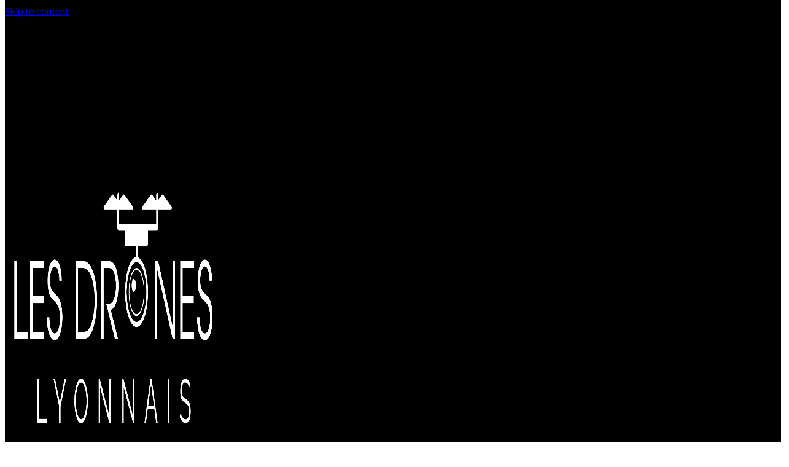

--- FILE ---
content_type: text/css
request_url: https://www.lesdroneslyonnais.com/wp-content/uploads/elementor/css/post-917.css?ver=1759330585
body_size: 1929
content:
.elementor-917 .elementor-element.elementor-element-14ff90f:not(.elementor-motion-effects-element-type-background), .elementor-917 .elementor-element.elementor-element-14ff90f > .elementor-motion-effects-container > .elementor-motion-effects-layer{background-color:var( --e-global-color-56050ad6 );}.elementor-917 .elementor-element.elementor-element-14ff90f{transition:background 0.3s, border 0.3s, border-radius 0.3s, box-shadow 0.3s;margin-top:0px;margin-bottom:0px;padding:0px 0px 0px 0px;}.elementor-917 .elementor-element.elementor-element-14ff90f > .elementor-background-overlay{transition:background 0.3s, border-radius 0.3s, opacity 0.3s;}.elementor-917 .elementor-element.elementor-element-d707d64:not(.elementor-motion-effects-element-type-background) > .elementor-widget-wrap, .elementor-917 .elementor-element.elementor-element-d707d64 > .elementor-widget-wrap > .elementor-motion-effects-container > .elementor-motion-effects-layer{background-image:url("https://www.lesdroneslyonnais.com/wp-content/uploads/2020/11/Arriere-plan-Header.tif");background-position:-492px -667px;background-repeat:no-repeat;}.elementor-bc-flex-widget .elementor-917 .elementor-element.elementor-element-d707d64.elementor-column .elementor-widget-wrap{align-items:center;}.elementor-917 .elementor-element.elementor-element-d707d64.elementor-column.elementor-element[data-element_type="column"] > .elementor-widget-wrap.elementor-element-populated{align-content:center;align-items:center;}.elementor-917 .elementor-element.elementor-element-d707d64 > .elementor-widget-wrap > .elementor-widget:not(.elementor-widget__width-auto):not(.elementor-widget__width-initial):not(:last-child):not(.elementor-absolute){margin-bottom:0px;}.elementor-917 .elementor-element.elementor-element-d707d64 > .elementor-element-populated >  .elementor-background-overlay{opacity:0.5;}.elementor-917 .elementor-element.elementor-element-d707d64 > .elementor-element-populated{transition:background 0.3s, border 0.3s, border-radius 0.3s, box-shadow 0.3s;text-align:justify;margin:0px 0px 0px 0px;--e-column-margin-right:0px;--e-column-margin-left:0px;}.elementor-917 .elementor-element.elementor-element-d707d64 > .elementor-element-populated > .elementor-background-overlay{transition:background 0.3s, border-radius 0.3s, opacity 0.3s;}.elementor-917 .elementor-element.elementor-element-773fa1e > .elementor-widget-container{margin:-40px 0px 0px 0px;padding:0px 0px 0px 0px;}.elementor-917 .elementor-element.elementor-element-773fa1e img{width:28%;}.elementor-917 .elementor-element.elementor-element-b948d4a > .elementor-widget-container{margin:-65px 0px 23px 0px;}.elementor-917 .elementor-element.elementor-element-b948d4a{text-align:center;}.elementor-917 .elementor-element.elementor-element-b948d4a .elementor-heading-title{font-family:"Raleway", Sans-serif;font-size:34px;font-weight:300;font-style:italic;color:var( --e-global-color-5f9db04b );}.elementor-917 .elementor-element.elementor-element-2fdbe13 > .elementor-widget-container{background-color:var( --e-global-color-5f9db04b );margin:0% -1% -1% -1%;padding:16px 16px 16px 16px;border-style:solid;border-width:10px 0px 1px 0px;border-color:var( --e-global-color-31ef288 );}.elementor-917 .elementor-element.elementor-element-2fdbe13 .elementor-menu-toggle{margin:0 auto;}.elementor-917 .elementor-element.elementor-element-2fdbe13 .elementor-nav-menu .elementor-item{font-family:"Arimo", Sans-serif;font-size:17px;font-weight:bold;text-transform:uppercase;}.elementor-917 .elementor-element.elementor-element-2fdbe13 .elementor-nav-menu--main .elementor-item{color:var( --e-global-color-56050ad6 );fill:var( --e-global-color-56050ad6 );padding-left:50px;padding-right:50px;padding-top:2px;padding-bottom:2px;}.elementor-917 .elementor-element.elementor-element-2fdbe13 .elementor-nav-menu--main .elementor-item:hover,
					.elementor-917 .elementor-element.elementor-element-2fdbe13 .elementor-nav-menu--main .elementor-item.elementor-item-active,
					.elementor-917 .elementor-element.elementor-element-2fdbe13 .elementor-nav-menu--main .elementor-item.highlighted,
					.elementor-917 .elementor-element.elementor-element-2fdbe13 .elementor-nav-menu--main .elementor-item:focus{color:var( --e-global-color-31ef288 );fill:var( --e-global-color-31ef288 );}.elementor-917 .elementor-element.elementor-element-2fdbe13 .elementor-nav-menu--main .elementor-item.elementor-item-active{color:var( --e-global-color-31ef288 );}.elementor-917 .elementor-element.elementor-element-2fdbe13{--e-nav-menu-horizontal-menu-item-margin:calc( 0px / 2 );}.elementor-917 .elementor-element.elementor-element-2fdbe13 .elementor-nav-menu--main:not(.elementor-nav-menu--layout-horizontal) .elementor-nav-menu > li:not(:last-child){margin-bottom:0px;}.elementor-917 .elementor-element.elementor-element-2fdbe13 .elementor-nav-menu--dropdown a{padding-left:0px;padding-right:0px;}.elementor-917 .elementor-element.elementor-element-2fdbe13 .elementor-nav-menu--main > .elementor-nav-menu > li > .elementor-nav-menu--dropdown, .elementor-917 .elementor-element.elementor-element-2fdbe13 .elementor-nav-menu__container.elementor-nav-menu--dropdown{margin-top:0px !important;}.elementor-917 .elementor-element.elementor-element-2fdbe13 div.elementor-menu-toggle{color:var( --e-global-color-31ef288 );}.elementor-917 .elementor-element.elementor-element-2fdbe13 div.elementor-menu-toggle svg{fill:var( --e-global-color-31ef288 );}.elementor-917 .elementor-element.elementor-element-618c353{--display:flex;--flex-direction:column;--container-widget-width:100%;--container-widget-height:initial;--container-widget-flex-grow:0;--container-widget-align-self:initial;--flex-wrap-mobile:wrap;}.elementor-917 .elementor-element.elementor-element-618c353:not(.elementor-motion-effects-element-type-background), .elementor-917 .elementor-element.elementor-element-618c353 > .elementor-motion-effects-container > .elementor-motion-effects-layer{background-color:#000000;}.elementor-917 .elementor-element.elementor-element-eec75d2 > .elementor-widget-container{border-style:none;}.elementor-917 .elementor-element.elementor-element-eec75d2 .eael-simple-menu-container, .elementor-917 .elementor-element.elementor-element-eec75d2 .eael-simple-menu-container .eael-simple-menu-toggle, .elementor-917 .elementor-element.elementor-element-eec75d2 .eael-simple-menu.eael-simple-menu-horizontal.eael-simple-menu-responsive{border-style:none;}.elementor-917 .elementor-element.elementor-element-eec75d2 .eael-simple-menu li a span, .elementor-917 .elementor-element.elementor-element-eec75d2 .eael-simple-menu li span.eael-simple-menu-indicator{font-size:0px;}.elementor-917 .elementor-element.elementor-element-eec75d2 .eael-simple-menu li a span, .elementor-917 .elementor-element.elementor-element-eec75d2 .eael-simple-menu li span.eael-simple-menu-indicator i{font-size:0px;}.elementor-917 .elementor-element.elementor-element-eec75d2 .eael-simple-menu li span.eael-simple-menu-indicator svg{width:0px;height:0px;line-height:0px;}.elementor-917 .elementor-element.elementor-element-eec75d2 .eael-simple-menu li span svg{width:0px;height:0px;line-height:0px;}.elementor-917 .elementor-element.elementor-element-eec75d2 .eael-simple-menu li a span{color:#F4433600 !important;background-color:#FFFFFF00 !important;border-color:#F4433600 !important;}.elementor-917 .elementor-element.elementor-element-eec75d2 .eael-simple-menu li a span svg path{fill:#F4433600 !important;}.elementor-917 .elementor-element.elementor-element-eec75d2 .eael-simple-menu li .eael-simple-menu-indicator:before{color:#F4433600 !important;}.elementor-917 .elementor-element.elementor-element-eec75d2 .eael-simple-menu li .eael-simple-menu-indicator i{color:#F4433600 !important;}.elementor-917 .elementor-element.elementor-element-eec75d2 .eael-simple-menu li .eael-simple-menu-indicator svg path{fill:#F4433600 !important;}.elementor-917 .elementor-element.elementor-element-eec75d2 .eael-simple-menu li .eael-simple-menu-indicator{background-color:#FFFFFF00 !important;border-color:#F4433600 !important;}.elementor-917 .elementor-element.elementor-element-eec75d2 .eael-simple-menu li .eael-simple-menu-indicator:hover:before{color:#f44336;}.elementor-917 .elementor-element.elementor-element-eec75d2 .eael-simple-menu li .eael-simple-menu-indicator:hover i{color:#f44336;}.elementor-917 .elementor-element.elementor-element-eec75d2 .eael-simple-menu li .eael-simple-menu-indicator:hover svg{fill:#f44336;}.elementor-917 .elementor-element.elementor-element-eec75d2 .eael-simple-menu li .eael-simple-menu-indicator:hover{background-color:#ffffff;border-color:#f44336;}.elementor-917 .elementor-element.elementor-element-eec75d2 .eael-simple-menu li .eael-simple-menu-indicator.eael-simple-menu-indicator-open:before{color:#f44336 !important;}.elementor-917 .elementor-element.elementor-element-eec75d2 .eael-simple-menu li .eael-simple-menu-indicator.eael-simple-menu-indicator-open svg{fill:#f44336 !important;}.elementor-917 .elementor-element.elementor-element-eec75d2 .eael-simple-menu li .eael-simple-menu-indicator.eael-simple-menu-indicator-open i{color:#f44336 !important;}.elementor-917 .elementor-element.elementor-element-eec75d2 .eael-simple-menu li .eael-simple-menu-indicator.eael-simple-menu-indicator-open{background-color:#ffffff !important;border-color:#f44336 !important;}.elementor-917 .elementor-element.elementor-element-eec75d2 .eael-simple-menu-container .eael-simple-menu-toggle{background-color:#00000000;}.elementor-917 .elementor-element.elementor-element-eec75d2 .eael-simple-menu-container .eael-simple-menu-toggle i{color:#ffffff;}.elementor-917 .elementor-element.elementor-element-eec75d2 .eael-simple-menu-container .eael-simple-menu-toggle svg{fill:#ffffff;}.elementor-917 .elementor-element.elementor-element-eec75d2 .eael-simple-menu.eael-simple-menu-responsive li > a{background-color:#020101;}.elementor-917 .elementor-element.elementor-element-eec75d2 .eael-simple-menu.eael-simple-menu-responsive li ul li a{background-color:#020101;}.elementor-917 .elementor-element.elementor-element-eec75d2 .eael-simple-menu.eael-simple-menu-horizontal li ul li a{padding-left:20px;padding-right:20px;}.elementor-917 .elementor-element.elementor-element-eec75d2 .eael-simple-menu.eael-simple-menu-horizontal li ul li > a{border-bottom:1px solid #f2f2f2;}.elementor-917 .elementor-element.elementor-element-eec75d2 .eael-simple-menu.eael-simple-menu-vertical li ul li > a{border-bottom:1px solid #f2f2f2;}.elementor-917 .elementor-element.elementor-element-eec75d2 .eael-simple-menu li ul li > a{background-color:#020101;}.elementor-917 .elementor-element.elementor-element-eec75d2 .eael-simple-menu li ul li a span{font-size:12px;}.elementor-917 .elementor-element.elementor-element-eec75d2 .eael-simple-menu li ul li span.eael-simple-menu-indicator{font-size:12px;}.elementor-917 .elementor-element.elementor-element-eec75d2 .eael-simple-menu li ul li span.eael-simple-menu-indicator i{font-size:12px;}.elementor-917 .elementor-element.elementor-element-eec75d2 .eael-simple-menu li ul li .eael-simple-menu-indicator svg{width:12px;height:12px;line-height:12px;}.elementor-917 .elementor-element.elementor-element-eec75d2 .eael-simple-menu li ul li .eael-simple-menu-indicator:hover:before{color:#f44336 !important;}.elementor-917 .elementor-element.elementor-element-eec75d2 .eael-simple-menu li ul li .eael-simple-menu-indicator.eael-simple-menu-indicator-open:before{color:#f44336 !important;}.elementor-917 .elementor-element.elementor-element-eec75d2 .eael-simple-menu li ul li .eael-simple-menu-indicator:hover{background-color:#ffffff !important;border-color:#f44336 !important;}.elementor-917 .elementor-element.elementor-element-eec75d2 .eael-simple-menu li ul li .eael-simple-menu-indicator.eael-simple-menu-indicator-open{background-color:#ffffff !important;border-color:#f44336 !important;}.elementor-theme-builder-content-area{height:400px;}.elementor-location-header:before, .elementor-location-footer:before{content:"";display:table;clear:both;}@media(min-width:768px){.elementor-917 .elementor-element.elementor-element-d707d64{width:100%;}}@media(max-width:1024px){.elementor-917 .elementor-element.elementor-element-d707d64:not(.elementor-motion-effects-element-type-background) > .elementor-widget-wrap, .elementor-917 .elementor-element.elementor-element-d707d64 > .elementor-widget-wrap > .elementor-motion-effects-container > .elementor-motion-effects-layer{background-position:0px 0px;}}@media(max-width:767px){.elementor-917 .elementor-element.elementor-element-d707d64:not(.elementor-motion-effects-element-type-background) > .elementor-widget-wrap, .elementor-917 .elementor-element.elementor-element-d707d64 > .elementor-widget-wrap > .elementor-motion-effects-container > .elementor-motion-effects-layer{background-position:0px 0px;}.elementor-917 .elementor-element.elementor-element-618c353{--content-width:100%;--flex-direction:row;--container-widget-width:initial;--container-widget-height:100%;--container-widget-flex-grow:1;--container-widget-align-self:stretch;--flex-wrap-mobile:wrap;--justify-content:space-around;--padding-top:0px;--padding-bottom:0px;--padding-left:20px;--padding-right:20px;}.elementor-917 .elementor-element.elementor-element-3215f27.elementor-element{--flex-grow:0;--flex-shrink:1;}.elementor-917 .elementor-element.elementor-element-3215f27{text-align:left;}.elementor-917 .elementor-element.elementor-element-3215f27 img{width:125px;}.elementor-917 .elementor-element.elementor-element-eec75d2.elementor-element{--flex-grow:1;--flex-shrink:0;}.elementor-917 .elementor-element.elementor-element-eec75d2{z-index:5;}.elementor-917 .elementor-element.elementor-element-eec75d2 .eael-simple-menu-container{background-color:#02010100;}.elementor-917 .elementor-element.elementor-element-eec75d2 .eael-simple-menu-container .eael-simple-menu.eael-simple-menu-horizontal{background-color:#02010100;}.elementor-917 .elementor-element.elementor-element-eec75d2 .eael-simple-menu li a{padding:0px 0px 0px 0px;}.elementor-917 .elementor-element.elementor-element-eec75d2 .eael-simple-menu-container .eael-simple-menu-toggle{padding:0px 0px 0px 0px;}.elementor-917 .elementor-element.elementor-element-eec75d2 .eael-simple-menu.eael-simple-menu-responsive li ul li a{padding:0px 0px 0px 0px;}.elementor-917 .elementor-element.elementor-element-eec75d2 .eael-simple-menu li ul{padding:0px 0px 0px 0px;}.elementor-917 .elementor-element.elementor-element-eec75d2 .eael-simple-menu.eael-simple-menu-horizontal li ul li a{padding-left:34px;padding-right:34px;}}/* Start custom CSS for heading, class: .elementor-element-b948d4a */h6::before {
  content: "--";
  color: #D72828;
  height: 3px;
  width: 126px;
  margin-right:20px;
  letter-spacing: -9px;
}

h6::after {
  content: "--";
  color: #D72828;
  height: 3px;
  width: 126px;
  letter-spacing: -9px;
  margin-left: 10px
}/* End custom CSS */
/* Start custom CSS for nav-menu, class: .elementor-element-2fdbe13 */#menu-1-2fdbe13 li {
    border-right: solid 5px #DE3E56;
}/* End custom CSS */

--- FILE ---
content_type: text/css
request_url: https://www.lesdroneslyonnais.com/wp-content/uploads/elementor/css/post-1113.css?ver=1761736368
body_size: 1247
content:
.elementor-1113 .elementor-element.elementor-element-71a1a459:not(.elementor-motion-effects-element-type-background), .elementor-1113 .elementor-element.elementor-element-71a1a459 > .elementor-motion-effects-container > .elementor-motion-effects-layer{background-color:var( --e-global-color-f094f9b );}.elementor-1113 .elementor-element.elementor-element-71a1a459{overflow:hidden;transition:background 0.3s, border 0.3s, border-radius 0.3s, box-shadow 0.3s;margin-top:0%;margin-bottom:0%;padding:0px 0px 0px 0px;}.elementor-1113 .elementor-element.elementor-element-71a1a459 > .elementor-background-overlay{transition:background 0.3s, border-radius 0.3s, opacity 0.3s;}.elementor-1113 .elementor-element.elementor-element-743a3738 > .elementor-element-populated{padding:0px 0px 0px 0px;}.elementor-1113 .elementor-element.elementor-element-5c063736:not(.elementor-motion-effects-element-type-background), .elementor-1113 .elementor-element.elementor-element-5c063736 > .elementor-motion-effects-container > .elementor-motion-effects-layer{background-color:#000000;}.elementor-1113 .elementor-element.elementor-element-5c063736 > .elementor-container{max-width:1200px;}.elementor-1113 .elementor-element.elementor-element-5c063736, .elementor-1113 .elementor-element.elementor-element-5c063736 > .elementor-background-overlay{border-radius:0% 0% 0% 0%;}.elementor-1113 .elementor-element.elementor-element-5c063736{transition:background 0.3s, border 0.3s, border-radius 0.3s, box-shadow 0.3s;margin-top:0%;margin-bottom:0%;padding:75px 0px 75px 0px;}.elementor-1113 .elementor-element.elementor-element-5c063736 > .elementor-background-overlay{transition:background 0.3s, border-radius 0.3s, opacity 0.3s;}.elementor-bc-flex-widget .elementor-1113 .elementor-element.elementor-element-57736c8f.elementor-column .elementor-widget-wrap{align-items:flex-start;}.elementor-1113 .elementor-element.elementor-element-57736c8f.elementor-column.elementor-element[data-element_type="column"] > .elementor-widget-wrap.elementor-element-populated{align-content:flex-start;align-items:flex-start;}.elementor-1113 .elementor-element.elementor-element-57736c8f > .elementor-widget-wrap > .elementor-widget:not(.elementor-widget__width-auto):not(.elementor-widget__width-initial):not(:last-child):not(.elementor-absolute){margin-bottom:0px;}.elementor-1113 .elementor-element.elementor-element-668bb16c > .elementor-widget-container{margin:0% 0% 0% 0%;padding:0% 0% 0% 0%;}.elementor-1113 .elementor-element.elementor-element-668bb16c{text-align:center;}.elementor-1113 .elementor-element.elementor-element-668bb16c img{width:125px;}.elementor-1113 .elementor-element.elementor-element-e5992d3 .elementor-button{background-color:var( --e-global-color-56050ad6 );font-size:20px;fill:var( --e-global-color-5f9db04b );color:var( --e-global-color-5f9db04b );border-radius:0px 0px 0px 0px;box-shadow:0px 0px 10px 0px rgba(0,0,0,0.5);}.elementor-1113 .elementor-element.elementor-element-b982d5c .elementor-button{background-color:var( --e-global-color-56050ad6 );font-size:16px;fill:var( --e-global-color-5f9db04b );color:var( --e-global-color-5f9db04b );border-radius:0px 0px 0px 0px;box-shadow:0px 0px 10px 0px rgba(0,0,0,0.5);}.elementor-1113 .elementor-element.elementor-element-ed13411{text-align:center;color:#94969C57;}.elementor-bc-flex-widget .elementor-1113 .elementor-element.elementor-element-050ae66.elementor-column .elementor-widget-wrap{align-items:flex-start;}.elementor-1113 .elementor-element.elementor-element-050ae66.elementor-column.elementor-element[data-element_type="column"] > .elementor-widget-wrap.elementor-element-populated{align-content:flex-start;align-items:flex-start;}.elementor-1113 .elementor-element.elementor-element-050ae66 > .elementor-widget-wrap > .elementor-widget:not(.elementor-widget__width-auto):not(.elementor-widget__width-initial):not(:last-child):not(.elementor-absolute){margin-bottom:21px;}.elementor-1113 .elementor-element.elementor-element-99587f5 .elementor-heading-title{font-family:"Inter", Sans-serif;font-size:14px;font-weight:600;color:#94969C;}.elementor-1113 .elementor-element.elementor-element-2232d5a{color:#94969C;line-height:10px;}.elementor-bc-flex-widget .elementor-1113 .elementor-element.elementor-element-eae4032.elementor-column .elementor-widget-wrap{align-items:center;}.elementor-1113 .elementor-element.elementor-element-eae4032.elementor-column.elementor-element[data-element_type="column"] > .elementor-widget-wrap.elementor-element-populated{align-content:center;align-items:center;}.elementor-1113 .elementor-element.elementor-element-eae4032 > .elementor-widget-wrap > .elementor-widget:not(.elementor-widget__width-auto):not(.elementor-widget__width-initial):not(:last-child):not(.elementor-absolute){margin-bottom:21px;}.elementor-1113 .elementor-element.elementor-element-6bfe658 .elementor-heading-title{font-family:"Inter", Sans-serif;font-size:14px;font-weight:600;color:#94969C;}.elementor-1113 .elementor-element.elementor-element-e7ea8c5{color:#94969C;line-height:10px;}.elementor-bc-flex-widget .elementor-1113 .elementor-element.elementor-element-4e9f01d.elementor-column .elementor-widget-wrap{align-items:flex-start;}.elementor-1113 .elementor-element.elementor-element-4e9f01d.elementor-column.elementor-element[data-element_type="column"] > .elementor-widget-wrap.elementor-element-populated{align-content:flex-start;align-items:flex-start;}.elementor-1113 .elementor-element.elementor-element-4e9f01d > .elementor-widget-wrap > .elementor-widget:not(.elementor-widget__width-auto):not(.elementor-widget__width-initial):not(:last-child):not(.elementor-absolute){margin-bottom:21px;}.elementor-1113 .elementor-element.elementor-element-3d4e3bd .elementor-heading-title{font-family:"Inter", Sans-serif;font-size:14px;font-weight:600;color:#94969C;}.elementor-1113 .elementor-element.elementor-element-4fb78b8{line-height:10px;}.elementor-1113 .elementor-element.elementor-element-71942da{--display:flex;--flex-direction:row;--container-widget-width:initial;--container-widget-height:100%;--container-widget-flex-grow:1;--container-widget-align-self:stretch;--flex-wrap-mobile:wrap;--justify-content:space-between;}.elementor-1113 .elementor-element.elementor-element-71942da:not(.elementor-motion-effects-element-type-background), .elementor-1113 .elementor-element.elementor-element-71942da > .elementor-motion-effects-container > .elementor-motion-effects-layer{background-color:#000000;}.elementor-1113 .elementor-element.elementor-element-86230f1{--grid-template-columns:repeat(0, auto);--icon-size:24px;--grid-column-gap:5px;--grid-row-gap:0px;}.elementor-1113 .elementor-element.elementor-element-86230f1 .elementor-widget-container{text-align:center;}.elementor-1113 .elementor-element.elementor-element-86230f1 .elementor-social-icon{background-color:#85888E00;}.elementor-1113 .elementor-element.elementor-element-d76198a{color:#94969C;}.elementor-1113 .elementor-element.elementor-element-642d8fd{text-align:center;color:#94969C57;}.elementor-theme-builder-content-area{height:400px;}.elementor-location-header:before, .elementor-location-footer:before{content:"";display:table;clear:both;}@media(min-width:768px){.elementor-1113 .elementor-element.elementor-element-71942da{--content-width:1200px;}}@media(max-width:1024px){.elementor-1113 .elementor-element.elementor-element-71a1a459{margin-top:5%;margin-bottom:5%;padding:0% 5% 0% 5%;}.elementor-1113 .elementor-element.elementor-element-668bb16c{text-align:center;}.elementor-1113 .elementor-element.elementor-element-668bb16c img{width:22%;}}@media(max-width:767px){.elementor-1113 .elementor-element.elementor-element-71a1a459{padding:15px 0px 15px 0px;}.elementor-1113 .elementor-element.elementor-element-5c063736{margin-top:0px;margin-bottom:0px;}.elementor-1113 .elementor-element.elementor-element-668bb16c img{width:50%;}.elementor-1113 .elementor-element.elementor-element-71942da{--flex-direction:column;--container-widget-width:100%;--container-widget-height:initial;--container-widget-flex-grow:0;--container-widget-align-self:initial;--flex-wrap-mobile:wrap;--gap:0px 0px;--row-gap:0px;--column-gap:0px;}.elementor-1113 .elementor-element.elementor-element-642d8fd{text-align:left;}}@media(max-width:1024px) and (min-width:768px){.elementor-1113 .elementor-element.elementor-element-57736c8f{width:100%;}.elementor-1113 .elementor-element.elementor-element-050ae66{width:100%;}.elementor-1113 .elementor-element.elementor-element-eae4032{width:100%;}.elementor-1113 .elementor-element.elementor-element-4e9f01d{width:100%;}}/* Start custom CSS for text-editor, class: .elementor-element-e7ea8c5 */.aLinkFooter a {
    color:#94969C;
}

.aLinkFooter a:hover {
    text-decoration: underline;
}/* End custom CSS */